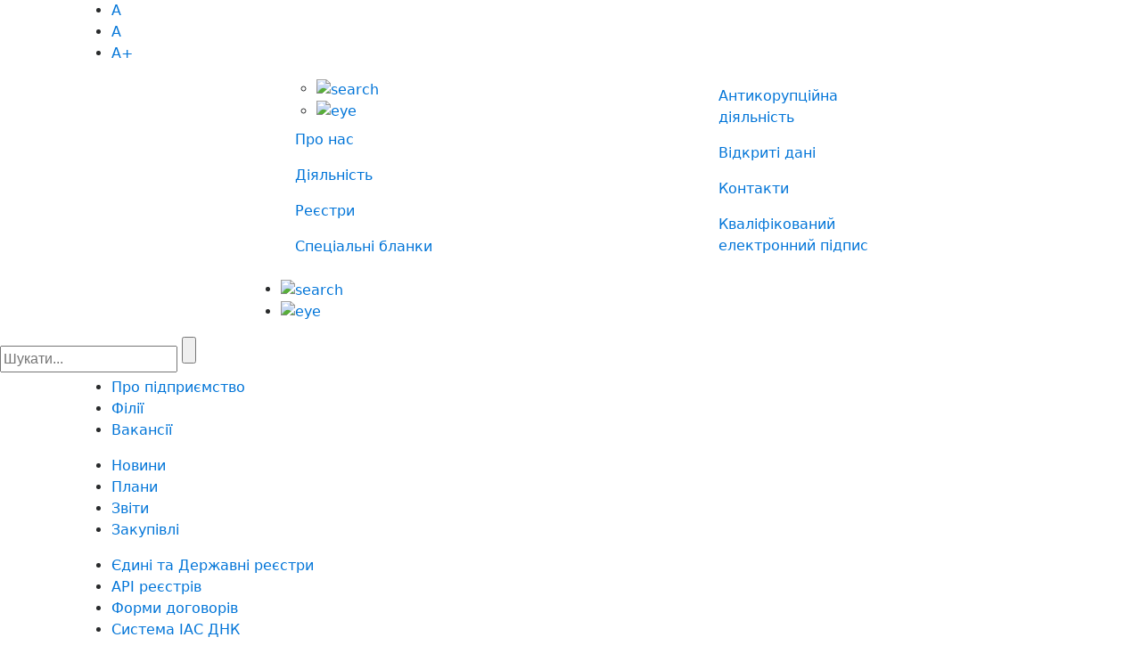

--- FILE ---
content_type: text/html; charset=UTF-8
request_url: https://nais.gov.ua/registers_6_1
body_size: 6836
content:
<!DOCTYPE html>
<html lang="ru">
    <head>
        <meta charset="utf-8">
        <meta http-equiv="X-UA-Compatible" content="IE=edge">
        <meta name="viewport" content="width=device-width, initial-scale=1">
		<meta name="description" content="" />
<meta name="og:image" content="https://nais.gov.ua/design/css/img/logo_fb.png" />
<meta http-equiv="Content-Type" content="text/html;charset=UTF-8" /><title></title>		<link rel="shortcut icon" rel="icon" type="image/png" sizes="16x16" href="/design/images/favicon/group-12.png">
		<!-- Bootstrap -->
        <link href="/design/css/theme/bootstrap.min.css" rel="stylesheet">
        <link rel="stylesheet" href="https://maxcdn.bootstrapcdn.com/bootstrap/4.0.0-alpha.6/css/bootstrap.min.css" integrity="sha384-rwoIResjU2yc3z8GV/NPeZWAv56rSmLldC3R/AZzGRnGxQQKnKkoFVhFQhNUwEyJ" crossorigin="anonymous">
        <link href="/design/css/theme/font-awesome.min.css" rel="stylesheet">
        <link href="/design/css/theme/owl.carousel.min.css" rel="stylesheet">
        <link href="/design/css/theme/owl.theme.default.min.css" rel="stylesheet">        

        <link href="/design/css/style.css?ver=1.0.2" rel="stylesheet">
		<link href="/design/css/fix.css" rel="stylesheet">
		        <!-- HTML5 shim and Respond.js for IE8 support of HTML5 elements and media queries -->
        <!-- WARNING: Respond.js doesn't work if you view the page via file:// -->
        <!--[if lt IE 9]>
        <script src="https://oss.maxcdn.com/html5shiv/3.7.2/html5shiv.min.js"></script>
        <script src="https://oss.maxcdn.com/respond/1.4.2/respond.min.js"></script>
        <![endif]-->	
				
    <script async src="https://www.googletagmanager.com/gtag/js?id=UA-114393944-1"></script>
    <script>
      window.dataLayer = window.dataLayer || [];
      function gtag(){dataLayer.push(arguments);}
      gtag('js', new Date());
      gtag('config', 'UA-114393944-1');
    </script>
		
	
<script>(window.BOOMR_mq=window.BOOMR_mq||[]).push(["addVar",{"rua.upush":"false","rua.cpush":"true","rua.upre":"false","rua.cpre":"false","rua.uprl":"false","rua.cprl":"false","rua.cprf":"false","rua.trans":"SJ-9145819b-2b00-4c40-a46d-1d64e8f14bff","rua.cook":"false","rua.ims":"false","rua.ufprl":"false","rua.cfprl":"false","rua.isuxp":"false","rua.texp":"norulematch","rua.ceh":"false","rua.ueh":"false","rua.ieh.st":"0"}]);</script>
                              <script>!function(e){var n="https://s.go-mpulse.net/boomerang/";if("False"=="True")e.BOOMR_config=e.BOOMR_config||{},e.BOOMR_config.PageParams=e.BOOMR_config.PageParams||{},e.BOOMR_config.PageParams.pci=!0,n="https://s2.go-mpulse.net/boomerang/";if(window.BOOMR_API_key="3R9BQ-Y8NW5-G3P77-A7YRX-8A6ZS",function(){function e(){if(!o){var e=document.createElement("script");e.id="boomr-scr-as",e.src=window.BOOMR.url,e.async=!0,i.parentNode.appendChild(e),o=!0}}function t(e){o=!0;var n,t,a,r,d=document,O=window;if(window.BOOMR.snippetMethod=e?"if":"i",t=function(e,n){var t=d.createElement("script");t.id=n||"boomr-if-as",t.src=window.BOOMR.url,BOOMR_lstart=(new Date).getTime(),e=e||d.body,e.appendChild(t)},!window.addEventListener&&window.attachEvent&&navigator.userAgent.match(/MSIE [67]\./))return window.BOOMR.snippetMethod="s",void t(i.parentNode,"boomr-async");a=document.createElement("IFRAME"),a.src="about:blank",a.title="",a.role="presentation",a.loading="eager",r=(a.frameElement||a).style,r.width=0,r.height=0,r.border=0,r.display="none",i.parentNode.appendChild(a);try{O=a.contentWindow,d=O.document.open()}catch(_){n=document.domain,a.src="javascript:var d=document.open();d.domain='"+n+"';void(0);",O=a.contentWindow,d=O.document.open()}if(n)d._boomrl=function(){this.domain=n,t()},d.write("<bo"+"dy onload='document._boomrl();'>");else if(O._boomrl=function(){t()},O.addEventListener)O.addEventListener("load",O._boomrl,!1);else if(O.attachEvent)O.attachEvent("onload",O._boomrl);d.close()}function a(e){window.BOOMR_onload=e&&e.timeStamp||(new Date).getTime()}if(!window.BOOMR||!window.BOOMR.version&&!window.BOOMR.snippetExecuted){window.BOOMR=window.BOOMR||{},window.BOOMR.snippetStart=(new Date).getTime(),window.BOOMR.snippetExecuted=!0,window.BOOMR.snippetVersion=12,window.BOOMR.url=n+"3R9BQ-Y8NW5-G3P77-A7YRX-8A6ZS";var i=document.currentScript||document.getElementsByTagName("script")[0],o=!1,r=document.createElement("link");if(r.relList&&"function"==typeof r.relList.supports&&r.relList.supports("preload")&&"as"in r)window.BOOMR.snippetMethod="p",r.href=window.BOOMR.url,r.rel="preload",r.as="script",r.addEventListener("load",e),r.addEventListener("error",function(){t(!0)}),setTimeout(function(){if(!o)t(!0)},3e3),BOOMR_lstart=(new Date).getTime(),i.parentNode.appendChild(r);else t(!1);if(window.addEventListener)window.addEventListener("load",a,!1);else if(window.attachEvent)window.attachEvent("onload",a)}}(),"".length>0)if(e&&"performance"in e&&e.performance&&"function"==typeof e.performance.setResourceTimingBufferSize)e.performance.setResourceTimingBufferSize();!function(){if(BOOMR=e.BOOMR||{},BOOMR.plugins=BOOMR.plugins||{},!BOOMR.plugins.AK){var n="true"=="true"?1:0,t="",a="clne5ntimcy2o2lqaqka-f-15de1358c-clientnsv4-s.akamaihd.net",i="false"=="true"?2:1,o={"ak.v":"39","ak.cp":"1607471","ak.ai":parseInt("1032013",10),"ak.ol":"0","ak.cr":215,"ak.ipv":4,"ak.proto":"h2","ak.rid":"87cd695e","ak.r":51105,"ak.a2":n,"ak.m":"dsce28","ak.n":"essl","ak.bpcip":"18.218.78.0","ak.cport":46194,"ak.gh":"23.209.83.96","ak.quicv":"","ak.tlsv":"tls1.3","ak.0rtt":"","ak.0rtt.ed":"","ak.csrc":"-","ak.acc":"","ak.t":"1768948756","ak.ak":"hOBiQwZUYzCg5VSAfCLimQ==Ewwg78QqJT272Nvuvd3b1nXbYSTAR9pqDuTDLcMTDY60LoykypZuC6fXL1c5AYgc68ukx+0jhhHjG5DTslMK6HMfgcP7cJe2FBSCFIrUehVq+d38BDdJg7RcOq+lN0CeyPn7184Npa++cAKKqj139DbTPkhmpzP2Cr7/XQchbt6Zu7DJTGdgI1ssBlDMu0cHfWr6LFijcV0QKPBR2tPR77zsvrTHJ8D6roX9DSUcpXG1GAdeLcllCVdbzYsZ5ORv2QKEZ5cxDd9UpUnhDcbdwWislp4NY8WVuMryldGvno4M7/1yONflaMUwfPxAzl9N6Kr2hqp5DHYe6iGa54+26GwRjRYC9V2jcYnaJlGZLJmyuNtfRA9n3vwAtnH41fdtQcRh1zIJdV6wRDcy0qs2uM52gbxFTiox9mOJwJiI8wg=","ak.pv":"10","ak.dpoabenc":"","ak.tf":i};if(""!==t)o["ak.ruds"]=t;var r={i:!1,av:function(n){var t="http.initiator";if(n&&(!n[t]||"spa_hard"===n[t]))o["ak.feo"]=void 0!==e.aFeoApplied?1:0,BOOMR.addVar(o)},rv:function(){var e=["ak.bpcip","ak.cport","ak.cr","ak.csrc","ak.gh","ak.ipv","ak.m","ak.n","ak.ol","ak.proto","ak.quicv","ak.tlsv","ak.0rtt","ak.0rtt.ed","ak.r","ak.acc","ak.t","ak.tf"];BOOMR.removeVar(e)}};BOOMR.plugins.AK={akVars:o,akDNSPreFetchDomain:a,init:function(){if(!r.i){var e=BOOMR.subscribe;e("before_beacon",r.av,null,null),e("onbeacon",r.rv,null,null),r.i=!0}return this},is_complete:function(){return!0}}}}()}(window);</script></head>
	<body class="" class="blind-version">
		<!-- <div id="p_prldr">
	<div class="yellowLine"></div>
	<div class="blueLine"></div>
	<div class="contpre">
		<svg id="pathLine" width="69" height="76" viewBox="0 0 69 76">
			<defs>
				<path id="a" d="M14.963 27.34V.085H.267v27.257z"/>
				<path id="c" d="M0 73.496h68.388V.186H0z"/>
			</defs>
			<g fill="none"  stroke-with="3" fill-rule="evenodd">
				<g transform="translate(0 .107)">
					<mask id="d" fill="#fff">
						<use xlink:href="#c"/>
					</mask>
					<path fill="none" stroke="#1B4594" d="M36.62 39.713h3.97V.19h-3.97zM45.443 17.41h3.97V.187h-3.97zM45.443 39.713h3.97V26.525h-3.97z" />
					<path fill="none" stroke="#FFC937" d="M49.413 21.927a1.987 1.987 0 0 1-1.985 1.988 1.987 1.987 0 0 1-1.986-1.988c0-1.098.89-1.989 1.986-1.989s1.985.89 1.985 1.989" />
					<path fill="none" stroke="#1B4594" d="M18.975 33.117h3.97V.188h-3.97z"/>
					<path fill="none" stroke="#FFC937" d="M22.945 37.725a1.987 1.987 0 0 1-1.985 1.988 1.987 1.987 0 0 1-1.985-1.988c0-1.098.888-1.989 1.985-1.989 1.096 0 1.985.89 1.985 1.989" />
					<path fill="none" stroke="#1B4594" d="M27.797 13.206h3.97V.187h-3.97zM27.797 39.714h3.97V22.472h-3.97z" />
					<path fill="none" stroke="#FFC937" d="M31.768 17.874a1.987 1.987 0 0 1-1.985 1.988 1.987 1.987 0 0 1-1.986-1.988c0-1.098.889-1.989 1.986-1.989 1.096 0 1.985.89 1.985 1.989"/>
				</g>
			</g>
		</svg>
	</div>
</div> -->
<header>
		<div class="container">
		<div class="font-nav">
			<ul>
				<li class="x2"><a href="#">
					А
				</a></li>
				<li class="x4"><a href="#">
					А
				</a></li>
				<li class="x8"><a href="#">
					А<span>+</span>
				</a></li>
			</ul>
		</div>
		<div class="row gutters10">
			<div class="logo-wrap col-xl-2 order-1">
				<div class="logo">
					<a href="/">
						<img class="logo-first" src="/design/css/img/logo.svg" alt="">
						<img class="logo-second logo-scroll" src="/design/css/img/logo-scroll.svg" alt="">
					</a>
				</div>
			</div>

								<div class="col-xl-5 nav-left ">
						<ul class="nav-left__menu">
															<ul class="nav-button">
									<li>
										<a href="#" class="search">
											<img src="/design/css/img/icon/search-interface-symbol-copy-2.svg" alt="search">
										</a>
									</li>
									<li>
										<a href="#" class="specVersion">
											<img src="/design/css/img/icon/eye-copy.svg" alt="eye">
										</a>
									</li>
																	</ul>
																							<li data-id="#submenu_4" class="nav-link submenu_li">
									<a href="#" class="nav-link__item">Про нас</a>
																	</li>
																<li data-id="#submenu_5" class="nav-link submenu_li">
									<a href="#" class="nav-link__item">Діяльність</a>
																	</li>
																<li data-id="#submenu_6" class="nav-link submenu_li">
									<a href="#" class="nav-link__item active-nav">Реєстри</a>
																	</li>
																<li data-id="#submenu_60" class="nav-link submenu_li">
									<a href="#" class="nav-link__item">Спеціальні бланки</a>
																	</li>
														</ul>
													<div class="nav-button__mbl">
								<ul class="nav-button">
									<li>
										<a href="#" class="search">
											<img src="/design/css/img/icon/search-interface-symbol-copy-2.svg" alt="search">
										</a>
									</li>
									<li>
										<a href="#" class="specVersion">
											<img src="/design/css/img/icon/eye-copy.svg" alt="eye">
										</a>
									</li>
								</ul>
							</div>
												</div>
										<div class="col-xl-5 nav-right order-2">
						<ul class="nav-right__menu">
																						<li data-id="#submenu_73" class="nav-link submenu_li">
									<a href="#" class="nav-link__item">Антикорупційна<br />діяльність</a>
																	</li>
																<li data-id="#submenu_7" class="nav-link submenu_li">
									<a href="#" class="nav-link__item">Відкриті дані</a>
																	</li>
																<li data-id="#submenu_9" class="nav-link">
									<a href="/contacts" class="nav-link__item">Контакти</a>
																	</li>
																<li data-id="#submenu_61" class="nav-link">
									<a href="https://nais.gov.ua/p/kvalifikovaniy-elektronniy-pidpis" class="nav-link__item">Кваліфікований<br />електронний підпис</a>
																	</li>
														</ul>
													<div class="gamburger-icon">
								<a href="#" class="gm-button">
									<span></span>
								</a>
							</div>
												</div>
							</div>
	</div>
	<div class="search-wrap">
		<div class="search-wrap__item">
			<form action="/search/list" method="POST">
				<input type="text" value="" name="q" placeholder="Шукати..." required="required">
				<input id="btn-search" type="submit" value="">
				<label for="btn-search">
					<img src="/design/css/img/icon/search-interface-symbol-copy-2.svg" alt="">
				</label>
				<a href="#" class="close">
					<img src="/design/css/img/icon/close.svg" alt="">
				</a>
			</form>
		</div>
	</div>
				<div id="submenu_4" class="submenu-left">
				<div class="container">
					<ul>
													<li><a href="/about">Про підприємство</a></li>
														<li><a href="https://nais.gov.ua/contacts#branch">Філії</a></li>
														<li><a href="/pages/vacancies">Вакансії</a></li>
												</ul>
				</div>
			</div>
						<div id="submenu_5" class="submenu-left">
				<div class="container">
					<ul>
													<li><a href="/news">Новини</a></li>
														<li><a href="/pages/plans">Плани</a></li>
														<li><a href="/pages/zvitu">Звіти</a></li>
														<li><a href="https://nais.gov.ua/p/zakupivli">Закупівлі</a></li>
												</ul>
				</div>
			</div>
						<div id="submenu_6" class="submenu-left">
				<div class="container">
					<ul>
													<li><a href="/registers">Єдині та Державні реєстри</a></li>
														<li><a href="/pages/api">API реєстрів</a></li>
														<li><a href="/pages/formu_dogovoriv">Форми договорів</a></li>
														<li><a href="https://nais.gov.ua/p/sistema-ias-dnk">Система ІАС ДНК</a></li>
												</ul>
				</div>
			</div>
						<div id="submenu_60" class="submenu-left">
				<div class="container">
					<ul>
													<li><a href="https://nais.gov.ua/p/zamovlennya">Замовлення</a></li>
														<li><a href="https://nais.gov.ua/p/opis-ta-zrazki">Опис та зразки</a></li>
												</ul>
				</div>
			</div>
						<div id="submenu_73" class="submenu-right">
				<div class="container">
					<ul>
													<li><a href="https://nais.gov.ua/p/povidomiti-pro-mojlivi-fakti-koruptsiynih-pravoporushen">Повідомити про корупцію</a></li>
														<li><a href="/antikorr">Антикорупційна діяльність</a></li>
												</ul>
				</div>
			</div>
						<div id="submenu_7" class="submenu-right">
				<div class="container">
					<ul>
													<li><a href="/normativdoc">Нормативні документи</a></li>
														<li><a href="/pass_opendata">Відкриті дані з реєстрів</a></li>
												</ul>
				</div>
			</div>
				<div class="mbl-container">
		<div class="mbl-wrapper">
							<div class="mbl-wrapper__nav spoiler-title">
					<h2><a href="#">Про нас</a></h2>
				</div>		
									<div class="mbl-wrapper__content spoiler-body">
						<ul>
															<li><a href="/about">Про підприємство</a></li>
																<li><a href="https://nais.gov.ua/contacts#branch">Філії</a></li>
																<li><a href="/pages/vacancies">Вакансії</a></li>
														</ul>

					</div>
									<div class="mbl-wrapper__nav spoiler-title">
					<h2><a href="#">Діяльність</a></h2>
				</div>		
									<div class="mbl-wrapper__content spoiler-body">
						<ul>
															<li><a href="/news">Новини</a></li>
																<li><a href="/pages/plans">Плани</a></li>
																<li><a href="/pages/zvitu">Звіти</a></li>
																<li><a href="https://nais.gov.ua/p/zakupivli">Закупівлі</a></li>
														</ul>

					</div>
									<div class="mbl-wrapper__nav spoiler-title active">
					<h2><a href="#">Реєстри</a></h2>
				</div>		
									<div class="mbl-wrapper__content spoiler-body">
						<ul>
															<li><a href="/registers" class="active-nav-sub">Єдині та Державні реєстри</a></li>
																<li><a href="/pages/api">API реєстрів</a></li>
																<li><a href="/pages/formu_dogovoriv">Форми договорів</a></li>
																<li><a href="https://nais.gov.ua/p/sistema-ias-dnk">Система ІАС ДНК</a></li>
														</ul>

					</div>
									<div class="mbl-wrapper__nav spoiler-title">
					<h2><a href="#">Спеціальні бланки</a></h2>
				</div>		
									<div class="mbl-wrapper__content spoiler-body">
						<ul>
															<li><a href="https://nais.gov.ua/p/zamovlennya">Замовлення</a></li>
																<li><a href="https://nais.gov.ua/p/opis-ta-zrazki">Опис та зразки</a></li>
														</ul>

					</div>
									<div class="mbl-wrapper__nav spoiler-title">
					<h2><a href="#">Антикорупційна<br />діяльність</a></h2>
				</div>		
									<div class="mbl-wrapper__content spoiler-body">
						<ul>
															<li><a href="https://nais.gov.ua/p/povidomiti-pro-mojlivi-fakti-koruptsiynih-pravoporushen">Повідомити про корупцію</a></li>
																<li><a href="/antikorr">Антикорупційна діяльність</a></li>
														</ul>

					</div>
									<div class="mbl-wrapper__nav spoiler-title">
					<h2><a href="#">Відкриті дані</a></h2>
				</div>		
									<div class="mbl-wrapper__content spoiler-body">
						<ul>
															<li><a href="/normativdoc">Нормативні документи</a></li>
																<li><a href="/pass_opendata">Відкриті дані з реєстрів</a></li>
														</ul>

					</div>
									<div class="mbl-wrapper__nav spoiler-title">
					<h2><a href="/contacts">Контакти</a></h2>
				</div>		
								<div class="mbl-wrapper__nav spoiler-title">
					<h2><a href="https://nais.gov.ua/p/kvalifikovaniy-elektronniy-pidpis">Кваліфікований<br />електронний підпис</a></h2>
				</div>		
							<div class="mbl-blind-nav">
				<ul>
					<li class="x2"><a href="#">
						А
					</a></li>
					<li class="x4"><a href="#">
						А
					</a></li>
					<li class="x8"><a href="#">
						А<span>+</span>
					</a></li>
				</ul>
			</div>
		</div>
	</div>
	</header>
		<section class="section-title">
	<div class="container">
		<h1 class="banner-news"></h1>
	</div>
</section>
<section>
	<div class="container">
		<div class="cramps">
					<ul>
							<li class="deactive"><a href="/">Головна</a></li>
								<li class="deactive"><a href="/registers" itemprop="url"><span itemprop="title">Реєстри</span></a></li>
								<li class="deactive"><a href="#" itemprop="url"><span itemprop="title">РЕЄСТРИ, ЩО ПРИПИНИЛИ ФУНКЦІОНУВАННЯ</span></a></li>
								<li class="deactive"><a href="#" itemprop="url"><span itemprop="title">Державний реєстр застав рухомого майна</span></a></li>
								<li class="active-cramps"><a href="/registers_6_1" itemprop="url"><span itemprop="title">Нормативні документи</span></a></li>
						</ul>
        		</div>
		<!-- Desctop Acc -->
		<div id="page" class="row gutters10">
			<div class="page-nav">
				<div class="page-nav__item">
					<ul id="tab-nav">
											</ul>
				</div>
			</div>

			
			<div class="col-md-12 col-xs-12">
							</div>
			<div class="clearfix"></div>
		</div>
		<!-- End Desctop Acc -->

		<!-- Mobile Acc -->
		<div id="mbl-page" class="row gutters10">
					</div>
	</div>
</section>
		<footer>
	<section class="footer-info container">
		<div class="footer-col__info">
			<div class="text">
				<p class="link adress">
					Адреса:
					<span>ВУЛ. БУЛЬВАРНО-КУДРЯВСЬКА, 4, М. КИЇВ, 04053</span>
				</p>
				<p class="link call-center">
					CALL-ЦЕНТР:
					<span>
						<a href="tel:0-800-508-584" title="0-800-508-584">0-800-508-584</a>
					</span>
				</p>
				<p class="link fax">
					факс:
					<span>
						<a href="tel:(044) 206-71-28" title="(044) 206-71-28">(044) 206-71-28</a>
					</span>
				</p>
				<p class="link email">
					e-mail:
					<span>
						<a href="mailto:inbox@nais.gov.ua" title="inbox@nais.gov.ua">inbox@nais.gov.ua</a>
					</span>
				</p>
			</div>
			<div class="btn-wrap">
				<a data-name="ЗВЕРНУТИСЯ ДО ПІДПРИЄМСТВА" title="ЗВЕРНУТИСЯ ДО ПІДПРИЄМСТВА" class="btn-wrap__footer button" href="/feedback" title="ЗВЕРНУТИСЯ ДО ПІДПРИЄМСТВА"><span>ЗВЕРНУТИСЯ ДО ПІДПРИЄМСТВА</span></a>
			</div>
		</div>
		<div class="row gutters10 link-other__footer">
					<div class="col-md-4 link-other">
			<h2>Про нас</h2>
						<ul>
									<li><a href="/about">Про підприємство</a></li>
							</ul>
					</div>
				<div class="col-md-4 link-other">
			<h2>Діяльність</h2>
						<ul>
									<li><a href="/news">Новини</a></li>
									<li><a href="/pages/zvitu">Звіти</a></li>
									<li><a href="/antikorr">Запобігання корупції</a></li>
							</ul>
					</div>
				<div class="col-md-4 link-other">
			<h2>Реєстри</h2>
						<ul>
									<li><a href="https://nais.gov.ua/p/sistema-ias-dnk">Система ІАС ДНК</a></li>
									<li><a href="/registers">Єдині та Державні реєстри</a></li>
									<li><a href="/pages/api">API реєстрів</a></li>
									<li><a href="https://nais.gov.ua/pages/formu_dogovoriv">Форми договорів</a></li>
							</ul>
					</div>
				<div class="col-md-4 link-other">
			<h2>Відкриті дані</h2>
						<ul>
									<li><a href="/normativdoc">Нормативні документи</a></li>
									<li><a href="/pass_opendata">Відкриті дані з реєстрів</a></li>
							</ul>
					</div>
				</div>
	</section>
	<!-- <a href="#" id="back-to-top" title="Back to top">&uarr;</a> -->
	<div class="copy-site">
		<p>Всі права захищені. Державне підприємство "Національні інформаційні системи" ©  2026</p>
	</div>
</footer>
		<script src="/js/jquery.min.js"></script>
		<script src="https://cdnjs.cloudflare.com/ajax/libs/tether/1.4.0/js/tether.min.js" integrity="sha384-DztdAPBWPRXSA/3eYEEUWrWCy7G5KFbe8fFjk5JAIxUYHKkDx6Qin1DkWx51bBrb" crossorigin="anonymous"></script>
		<script src="https://maxcdn.bootstrapcdn.com/bootstrap/4.0.0-alpha.6/js/bootstrap.min.js" integrity="sha384-vBWWzlZJ8ea9aCX4pEW3rVHjgjt7zpkNpZk+02D9phzyeVkE+jo0ieGizqPLForn" crossorigin="anonymous"></script>
		<script src="/js/theme/owl.carousel.min.js"></script>
		<script src="https://cdnjs.cloudflare.com/ajax/libs/gsap/1.20.3/TweenMax.min.js"></script>
		<script src="/js/theme/jquery.drawsvg.js"></script>
		<script src="/js/theme/custom.js"></script>
			</body>
</html>
